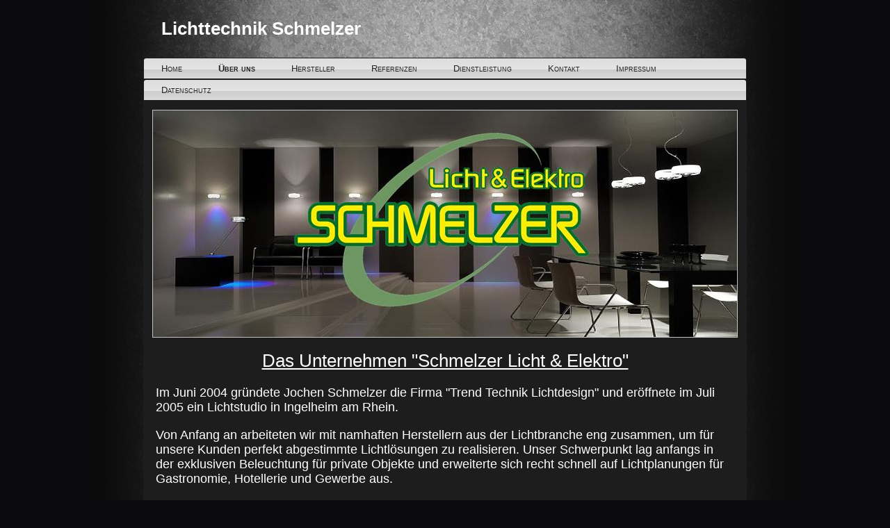

--- FILE ---
content_type: text/html; charset=utf-8
request_url: http://www.licht-schmelzer.de/about-us.php
body_size: 5127
content:
<!DOCTYPE html PUBLIC "-//W3C//DTD XHTML 1.0 Transitional//EN" "http://www.w3.org/TR/xhtml1/DTD/xhtml1-transitional.dtd">


<html xmlns="http://www.w3.org/1999/xhtml">
    <head>
        <meta http-equiv="content-type" content="text/html; charset=utf-8" />


<title>Licht Schmelzer</title>



<meta name="description" content="" />
<meta name="keywords" content="" />

  <link href="resources/schmelzer2.ico" rel="shortcut icon" type="image/x-icon" />
  <link href="resources/schmelzer2.ico" rel="icon" type="image/x-icon" />



  <style type="text/css" id="styleCSS">
    * {
  margin: 0;
  padding: 0;
}

a img{border:none;}

a{
    text-decoration:none;
}

body {
  list-style: none; 
  font-family: sans-serif;
  font-size: 13px;
  background-color: #0B0A0C;
  background-image: url(templates/grass_blade/resources/common/images/body_bg.png);
  background-repeat: repeat-y;
  background-position: top center;
  background-attachment: scroll; 
}

#sys_banner {
  background-image: url(resources/banner.jpg.cropped842x328o0%2C0s842x328.jpg);
}
#sys_banner {
  height: 326px;
  border: 1px solid #c2c2c2;
  margin-bottom: 1em; }

#outerwrap {
  width: 868px;
  margin: 0 auto; }

#innerwrap {
  background: #1d1d1d;
  color: #c2c2c2;
  padding: 1em;
  clear: both; }

h1 {
  font-size: 2em;
  color: white;
  padding: 1em; }
  h1 a {
    color: white; }

#menu ul {
  background: url(templates/grass_blade/resources/common/images/menu_bg.png) top center repeat-y;
  _behavior: url(templates/grass_blade/resources/iepngfix.htc);
  min-height: 31px;
  float: left;
  width: 100%; }
  #menu ul li {
    list-style: none;
    float: left;
    height: 31px; }
    #menu ul li a {
      color: #222222;
      font-variant: small-caps;
      line-height: 31px;
      padding: 0 2em; }
    #menu ul li.selected a {font-weight: bold;}

#menu_2 ul {
    border:1px solid #000;
    border-bottom:none;
    background:#505050 url(templates/grass_blade/resources/common/images/menu_2_bg.png) bottom center no-repeat;
    min-height: 31px;
  }
  #menu_2 ul li {
    list-style: none;
    display:inline;
    height: 31px; }
    #menu_2 ul li a {
      color: #ccc;
      font-variant: small-caps;
      display:inline-block;
      line-height: 31px;
      padding: 0 2em; }
    #menu_2 ul li.selected a {font-weight: bold;color:#fff;}

td.zone_left {
  background: #323232; }

div.contentwrapper h1, div.contentwrapper h2, div.contentwrapper h3, div.contentwrapper h4, div.contentwrapper h5, div.contentwrapper h6 {
  font-weight: normal; }
div.contentwrapper h1 {
  font-size: 3em;
  margin-bottom: 0.5em; }
div.contentwrapper h2 {
  font-size: 2em;
  margin-bottom: 0.75em; }
div.contentwrapper h3 {
  font-size: 1.5em;
  margin-bottom: 1em; }
div.contentwrapper h4 {
  font-size: 1.2em;
  margin-bottom: 1.25em; }
div.contentwrapper h5 {
  font-size: 1em;
  font-weight: bold;
  margin-bottom: 1.5em; }
div.contentwrapper h6 {
  font-size: 1em;
  font-weight: bold; }
div.contentwrapper h1 img, div.contentwrapper h2 img, div.contentwrapper h3 img, div.contentwrapper h4 img, div.contentwrapper h5 img, div.contentwrapper h6 img {
  margin: 0; }
div.contentwrapper p {
  margin: 0 0 1.5em; }
  div.contentwrapper p img.left {
    float: left;
    margin: 1.5em 1.5em 1.5em 0;
    padding: 0; }
  div.contentwrapper p img.right {
    float: right;
    margin: 1.5em 0 1.5em 1.5em; }
div.contentwrapper a {
  color: #adce9f;
  text-decoration: underline; }
  div.contentwrapper a:focus, div.contentwrapper a:hover {
    color: #55b22e; }
div.contentwrapper blockquote {
  margin: 1.5em;
  color: #666666;
  font-style: italic; }
div.contentwrapper strong {
  font-weight: bold; }
div.contentwrapper em {
  font-style: italic; }
div.contentwrapper dfn {
  font-style: italic;
  font-weight: bold; }
div.contentwrapper sup, div.contentwrapper sub {
  line-height: 0; }
div.contentwrapper abbr, div.contentwrapper acronym {
  border-bottom: 1px dotted #666666; }
div.contentwrapper address {
  margin: 0 0 1.5em;
  font-style: italic; }
div.contentwrapper del {
  color: #666666; }
div.contentwrapper pre {
  margin: 1.5em 0;
  white-space: pre;
  font: 1em "andale mono", "lucida console", monospace;
  line-height: 1.5; }
div.contentwrapper code, div.contentwrapper tt {
  font: 1em "andale mono", "lucida console", monospace;
  line-height: 1.5; }
div.contentwrapper li ul, div.contentwrapper li ol {
  margin: 0 1.5em; }
div.contentwrapper ul, div.contentwrapper ol {
  margin: 0 1.5em 1.5em 1.5em; }
div.contentwrapper ul {
  list-style-type: disc; }
div.contentwrapper ol {
  list-style-type: decimal; }
div.contentwrapper dl {
  margin: 0 0 1.5em 0; }
  div.contentwrapper dl dt {
    font-weight: bold; }
div.contentwrapper dd {
  margin-left: 1.5em; }
div.contentwrapper caption {
  background: #eeeeee; }
div.contentwrapper .hide {
  display: none; }
div.contentwrapper .quiet {
  color: #666666; }
div.contentwrapper .loud {
  color: black; }
div.contentwrapper .highlight {
  background: yellow; }
div.contentwrapper .added {
  background: #006600;
  color: white; }
div.contentwrapper .removed {
  background: #990000;
  color: white; }
div.contentwrapper .first {
  margin-left: 0;
  padding-left: 0; }
div.contentwrapper .last {
  margin-right: 0;
  padding-right: 0; }
div.contentwrapper .top {
  margin-top: 0;
  padding-top: 0; }
div.contentwrapper .bottom {
  margin-bottom: 0;
  padding-bottom: 0; }
  </style>


<script src="//ajax.googleapis.com/ajax/libs/webfont/1.4.2/webfont.js" type="text/javascript"></script>

  
  <style type="text/css" id="styleOverrides">
    /* ======================
*
*  Site Style Settings
*
=========================*/
/* Paragraph text (p) */

.content p, #content p, .HTML_Default p, .Text_Default p, .sys_txt p, .sys_txt a, .sys_layout p, .sys_txt, .sys_layout  {
    
    
    
    
    
    
    
}

/* Navigation */
.sys_navigation a, .ys_menu_2, div#menu ul, div#menu ul li a, ul.sys_navigation li a, div.sys_navigation ul li.selected a, div.sys_navigation ul li a, #navigation li a, div.ys_menu ul a:link, div.ys_menu ul a:visited, div.ys_nav ul li a, #sys_banner ul li a {
    
    
    
    
    
    
    
    
}


/* Navigation:selected */
div.sys_navigation ul li.selected a, div#menu ul li.selected a, #navigation li.selected a, div.ys_menu ul li.selected a:link, div.ys_menu ul li.selected a:visited, div.ys_nav ul li.selected a, #sys_banner ul li.selected a {
    
}

/* Navigation:hover */
div.sys_navigation ul li a:hover, div#menu ul li a:hover, #navigation li a:hover, div.ys_menu ul a:hover, div.ys_nav ul li a:hover, div.ys_menu ul li a:hover, #sys_banner ul li a:hover {
    
}

/* Site Title */
#sys_heading, a#sys_heading, #sys_banner h1 a, #header h1 a, div#heading h1 a {
    
    
    
    
    
    
    
    
}

/* Hyperlinks (a, a:hover, a:visited) */






/* Headings (h2, h3, h4, h5, h6) */
.sys_layout h2, .sys_txt h2 {
    
    
    
    
    
    
    
    
}

.sys_layout h2 a, .sys_layout h2 a:link, .sys_layout h2 a:hover, .sys_layout h2 a:visited {
    
    
    
    
    
    
    
}

.sys_layout h3, .sys_txt h3 {
    
    
    
    
    
    
    
    
}

.sys_layout h3 a, .sys_layout h3 a:link, .sys_layout h3 a:hover, .sys_layout h3 a:visited {
    
    
    
    
    
    
    
}

.sys_layout h4, .sys_txt h4 {
    
    
    
    
    
    
    
    
}

.sys_layout h4 a, .sys_layout h4 a:link, .sys_layout h4 a:hover, .sys_layout h4 a:visited {
    
    
    
    
    
    
    
}

.sys_layout h5, .sys_txt h5 {
    
    
    
    
    
    
    
    
}

.sys_layout h5 a, .sys_layout h5 a:link, .sys_layout h5 a:hover, .sys_layout h5 a:visited {
    
    
    
    
    
    
    
}

.sys_layout h6, .sys_txt h6 {
    
    
    
    
    
    
    
    
}

.sys_layout h6 a, .sys_layout h6 a:link, .sys_layout h6 a:hover, .sys_layout h6 a:visited {
    
    
    
    
    
    
    
}

/*button widget*/
.sys_layout .sys_button a, .sys_layout .sys_button a:link, .sys_layout .sys_button a:visited {
    display:inline-block;
    text-decoration: none;
}
.sys_layout .sys_button a:link, .sys_layout .sys_button a:visited {
    cursor:pointer;
}
.sys_layout .sys_button a {
    cursor:default;
}

.sys_layout .sys_button.square a, .sys_layout .sys_button.square a:link {
    border-radius:0px;
}
.sys_layout .sys_button.rounded a, .sys_layout .sys_button.rounded a:link {
    border-radius:3px;
}
.sys_layout .sys_button.pill a, .sys_layout .sys_button.pill a:link {
    border-radius:90px;
}

/*button sizes*/
.sys_layout .sys_button.small a, .sys_layout .sys_button.small a:link, .sys_layout .sys_button.small a:visited {font-size: 12px;padding-top:10px;padding-bottom:10px;padding-left:25px;padding-right:25px;}
.sys_layout .sys_button.medium a, .sys_layout .sys_button.medium a:link, .sys_layout .sys_button.medium a:visited {font-size: 15px;padding-top:15px;padding-bottom:15px;padding-left:37px;padding-right:37px;}
.sys_layout .sys_button.large a, .sys_layout .sys_button.large a:link, .sys_layout .sys_button.large a:visited {font-size: 20px;padding-top:20px;padding-bottom:20px;padding-left:50px;padding-right:50px;}

/*button styles:small*/
.sys_layout .sys_button.small.outline a, .sys_layout .sys_button.small.outline a:link {
    border-color:#333333;
    color: #333333;
    border-style: solid;
    border-width: 2px;
}
.sys_layout .sys_button.small.outline a:visited {
    color: #333333;
}
.sys_layout .sys_button.small.solid a, .sys_layout .sys_button.small.solid a:link {
    	background-color: #333333;

    color: #ffffff;
    border-color:#333333;
    border-style: solid;
    border-width: 2px;
}
.sys_layout .sys_button.small.solid a:visited {
    color: #ffffff;
}
.sys_layout .sys_button.small.outline a:hover {
    background-color: #333333;
    color: #ffffff;
    text-decoration: none;
}

/*button styles:medium*/
.sys_layout .sys_button.medium.outline a, .sys_layout .sys_button.medium.outline a:link {
    border-color:#333333;
    color: #333333;
    border-style: solid;
    border-width: 2px;
}
.sys_layout .sys_button.medium.outline a:visited {
    color: #333333;
}
.sys_layout .sys_button.medium.solid a, .sys_layout .sys_button.medium.solid a:link {
    	background-color: #333333;

    color: #ffffff;
    border-color:#333333;
    border-style: solid;
    border-width: 2px;
}
.sys_layout .sys_button.medium.solid a:visited {
    color: #ffffff;
}
.sys_layout .sys_button.medium.outline a:hover {
    background-color: #333333;
    color: #ffffff;
    text-decoration: none;
}
/*button styles:large*/
.sys_layout .sys_button.large.outline a, .sys_layout .sys_button.large.outline a:link {
    border-color:#333333;
    color: #333333;
    border-style: solid;
    border-width: 2px;
}
.sys_layout .sys_button.large.outline a:visited {
    color: #333333;
}
.sys_layout .sys_button.large.solid a, .sys_layout .sys_button.large.solid a:link {
    	background-color: #333333;

    color: #ffffff;
    border-color:#333333;
    border-style: solid;
    border-width: 2px;
}
.sys_layout .sys_button.large.solid a:visited {
    color: #ffffff;
}
.sys_layout .sys_button.large.outline a:hover {
    background-color: #333333;
    color: #ffffff;
    text-decoration: none;
}

.sys_layout .sys_button.solid a:hover {
    text-decoration: none;
    opacity: .8;
}  </style>

  



<script type="text/javascript" src="//ajax.googleapis.com/ajax/libs/jquery/1.11.1/jquery.min.js"></script>
<script type="text/javascript">window.jQuery || document.write('<script src="/components/bower_components/jquery/dist/jquery.js"><\/script>')</script>
<link rel="stylesheet" type="text/css" href="classes/commons/resources/flyoutmenu/flyoutmenu.css?1001073" />
<script type="text/javascript" src="classes/commons/resources/flyoutmenu/flyoutmenu.js?1001073"></script>
<link rel="stylesheet" type="text/css" href="classes/commons/resources/global/global.css?1001073" />


<script type="text/javascript">
  var swRegisterManager = {
    goals: [],
    add: function(swGoalRegister) {
      this.goals.push(swGoalRegister);
    },
    registerGoals: function() {
      while(this.goals.length) {
        this.goals.shift().call();
      }
    }
  };

  window.swPostRegister = swRegisterManager.registerGoals.bind(swRegisterManager);
</script>

  
  

    </head>
    <body>
        <div id="outerwrap">
            <h1><a id="sys_heading" href="./">Lichttechnik Schmelzer</a></h1>
            <div class='sys_navigation'>
                <div id="menu">
                    <ul class='sys_navigation'>
			<li id="ys_menu_0" class="first"><a href="./" title="Home">Home</a></li>
			<li id="ys_menu_1" class="selected"><a href="about-us.php" title="&Uuml;ber uns">&Uuml;ber uns</a></li>
			<li id="ys_menu_2"><a href="hersteller.php" title="Hersteller">Hersteller</a></li>
			<li id="ys_menu_3"><a href="referenzen.php" title="Referenzen">Referenzen</a></li>
			<li id="ys_menu_4"><a href="services.php" title="Dienstleistung">Dienstleistung</a></li>
			<li id="ys_menu_5"><a href="contact-us.php" title="Kontakt">Kontakt</a></li>
			<li id="ys_menu_6"><a href="impressum.php" title="Impressum">Impressum</a></li>
			<li id="ys_menu_7" class="last"><a href="datenschutz.php" title="Datenschutz">Datenschutz</a></li>
			</ul>

                </div>
                            </div>
            <div id="innerwrap">
                <div id="sys_banner">&nbsp;</div>
                <div class="contentwrapper" id="content">
                    <style media="screen">
  .layout_1-column {
    width: 100%;
    padding: 0;
    margin: 0;
  }

  .layout_1-column:after {
    content: "";
    display: table;
    clear: both;
  }

  .zone_top {
    margin: 0;
    padding: 5px;
    vertical-align: top;
    line-height: normal;
    min-width: 100px;
  }
</style>

<div class="layout_1-column sys_layout">
    <div id="layout_row1">
        <div id="sys_region_1" class="zone_top" ><div id="I6" style="display:block;clear: both;" class="Text_Default"><style>.old_text_widget img {max-width: 100%;height: auto;}.old_text_wdiget {margin: 0;padding: 0;overflow: hidden;color: ;font: ;background-color: ;}</style><div id="I6_sys_txt" class="sys_txt old_text_widget clear_fix"><h2 align="center"><font color="#ffffff"><u>Das Unternehmen "Schmelzer Licht &amp; Elektro"</u></font></h2> 
<p style="FONT-FAMILY: Arial" align="left"><font color="#ffffff" size="4">Im&nbsp;Juni 2004 gründete Jochen Schmelzer die Firma "Trend Technik Lichtdesign" und eröffnete im&nbsp;Juli 2005 ein Lichtstudio in Ingelheim am Rhein. </font></p> 
<p style="FONT-FAMILY: Arial" align="left"><font color="#ffffff" size="4">Von Anfang an arbeiteten wir mit namhaften Herstellern aus der Lichtbranche eng zusammen, um für unsere Kunden perfekt abgestimmte Lichtlösungen zu realisieren. Unser Schwerpunkt lag anfangs in der exklusiven Beleuchtung für private Objekte und erweiterte sich recht schnell auf Lichtplanungen für Gastronomie, Hotellerie und Gewerbe aus. </font></p> 
<p style="FONT-FAMILY: Arial" align="left"><font color="#ffffff" size="4">Um den Service zu erweitern, entschloss sich Jochen Schmelzer am 01.01.2009 den elterlichen Betrieb&nbsp;</font><font color="#ffffff" size="4">"Bernd Schmelzer Elektro" von seinem Vater zu übernehmen. Sein Vater Bernd Schmelzer war Stellvertretender Innungsobermeiser der Elektroinnung Mainz-Bingen und führte 35 Jahre lang seinen eigenen, 1974 gegründeten&nbsp;Meister- und Ausbildungsbetrieb. </font></p> 
<p style="FONT-FAMILY: Arial" align="left"><font color="#ffffff" size="4">Aus beiden Betrieben entstand die heutige Firma "Schmelzer Licht &amp; Elektro" unter der Führung von Jochen Schmelzer. Beide Tätigkeitsfelder "Licht" und "Elektro" harmonieren sehr gut zusammen und der Kundenvorteil liegt darin, dass die Planung, Lieferung und Montage nunmehr aus einer Hand ausgeführt wird. </font></p> 
<p style="FONT-FAMILY: Arial" align="left"><font color="#ffffff" size="4">Unser Hauptarbeitsgebiet liegt im Rhein-Main-Gebiet, jedoch auch projektabhängig deutschlandweit. Das Team der Firma "Schmelzer Licht &amp; Elektro" besteht derzeit aus 14 Personen.</font></p></div></div><div id="I7" style="display:block;clear: both;" class="Text_Default"><style>.old_text_widget img {max-width: 100%;height: auto;}.old_text_wdiget {margin: 0;padding: 0;overflow: hidden;color: ;font: ;background-color: ;}</style><div id="I7_sys_txt" class="sys_txt old_text_widget clear_fix"><P>&nbsp;</P></div></div></div>
    </div>
</div>
                    <div style="clear: both;" >&nbsp;</div>
                </div>
            </div>
        </div>
    
<script type="text/javascript" id="site_analytics_tracking" data-id="8a4986c82c699f6f012c79fb471a67cc" data-user="a52467cde958400783b1e97ddc87f0a7" data-partner="YOLA" data-url="//analytics.yolacdn.net/tracking.js">
  var _yts = _yts || [];
  var tracking_tag = document.getElementById('site_analytics_tracking');
  _yts.push(["_siteId", tracking_tag.getAttribute('data-id')]);
  _yts.push(["_userId", tracking_tag.getAttribute('data-user')]);
  _yts.push(["_partnerId", tracking_tag.getAttribute('data-partner')]);
  _yts.push(["_trackPageview"]);
  (function() {
    var yts = document.createElement("script");
    yts.type = "text/javascript";
    yts.async = true;
    yts.src = document.getElementById('site_analytics_tracking').getAttribute('data-url');
    (document.getElementsByTagName("head")[0] || document.getElementsByTagName("body")[0]).appendChild(yts);
  })();
</script>


<!-- template: grass_blade  -->
    </body>
</html>